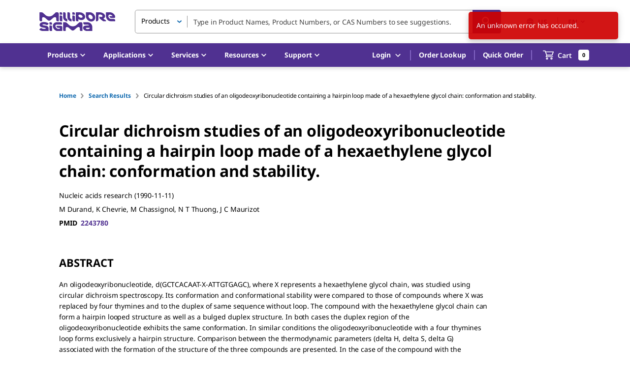

--- FILE ---
content_type: application/javascript; charset=UTF-8
request_url: https://b2b.sigmaaldrich.com/_next/static/chunks/pages/%5Bcountry%5D/%5Blanguage%5D-ed83d15c3b268827.js
body_size: 12391
content:
(self.webpackChunk_N_E=self.webpackChunk_N_E||[]).push([[1005,1418,1603,2371,2847,4752,5228,7609,8085,9037,9446,9990],{572:(e,a,t)=>{"use strict";t.d(a,{A:()=>s});var i=t(14232),r=t(67994),n=t(42524),l=t(95497),o=t(77660);let s=(e,a,t)=>{let s=(0,r.m)(),[d,c]=(0,i.useState)({}),m=null==e?void 0:e.some(e=>{var a;return null===(a=d[e.id])||void 0===a?void 0:a.loading}),p=null==e?void 0:e.some(e=>{var a;return null===(a=d[e.id])||void 0===a?void 0:a.error}),u=m?null:Object.keys(d).reduce((e,a)=>{var t,i;return e+((null===(i=d[a])||void 0===i?void 0:null===(t=i.materialPriceAvailability)||void 0===t?void 0:t.netPrice)||0)},0),g=Object.values(d).map(e=>{var a;return null==e?void 0:null===(a=e.materialPriceAvailability)||void 0===a?void 0:a.currency}).find(Boolean),h=e=>e.filter(e=>{let{type:a}=e;return a===o.iC.Prepack||a===o.iC.ThirdPartyProvider}).slice(0,t),v=(e,a)=>(null==e?void 0:e.type)===o.iC.ThirdPartyProvider?"buildingblocks":"marketplacecart"===a?"marketplace":void 0;return(0,i.useEffect)(()=>{(null==e?void 0:e.length)&&(async()=>{c(a=>(0,l.A)(h(e).map(e=>{var t,i,r;let{id:n}=e;return[n,{loading:!0,materialPriceAvailability:null===(t=a[n])||void 0===t?void 0:t.materialPriceAvailability,discontinuedPricingInfo:null===(i=a[n])||void 0===i?void 0:i.discontinuedPricingInfo,error:null===(r=a[n])||void 0===r?void 0:r.error}]}))),await Promise.all(h(e).map(async e=>{try{let{data:t}=await s.query({query:n.jJ,variables:{materialNumber:e.material.number,quantity:e.quantity,catalogType:v(e,a)}});c(a=>{var i,r;return{...a,[e.id]:{materialPriceAvailability:null==t?void 0:null===(i=t.getPricingForMaterial)||void 0===i?void 0:i.materialPricing,discontinuedPricingInfo:null==t?void 0:null===(r=t.getPricingForMaterial)||void 0===r?void 0:r.discontinuedPricingInfo,loading:!1}}})}catch(a){c(t=>({...t,[e.id]:{loading:!1,materialPriceAvailability:void 0,discontinuedPricingInfo:void 0,error:a}}))}}))})()},[e]),{data:d,loading:m,error:p,subTotal:u,currency:g}}},2991:(e,a,t)=>{"use strict";t.d(a,{A:()=>n});var i=t(31057),r=t(37876);let n=(0,i.A)((0,r.jsx)("path",{d:"M3 18h18v-2H3zm0-5h18v-2H3zm0-7v2h18V6z"}),"Menu")},3027:(e,a,t)=>{"use strict";t.d(a,{A:()=>d});var i=t(44501),r=t(8972),n=t(14232);t(53112);var l=t(49995),o=t(45271),s=n.forwardRef(function(e,a){var t=e.active,o=void 0!==t&&t,s=e.alternativeLabel,d=e.children,c=e.classes,m=e.className,p=e.completed,u=void 0!==p&&p,g=e.connector,h=e.disabled,v=void 0!==h&&h,A=e.expanded,x=void 0!==A&&A,f=e.index,b=e.last,y=e.orientation,j=(0,r.A)(e,["active","alternativeLabel","children","classes","className","completed","connector","disabled","expanded","index","last","orientation"]),N=g?n.cloneElement(g,{orientation:y,alternativeLabel:s,index:f,active:o,completed:u,disabled:v}):null,C=n.createElement("div",(0,i.A)({className:(0,l.A)(c.root,c[y],m,s&&c.alternativeLabel,u&&c.completed),ref:a},j),N&&s&&0!==f?N:null,n.Children.map(d,function(e){return n.isValidElement(e)?n.cloneElement(e,(0,i.A)({active:o,alternativeLabel:s,completed:u,disabled:v,expanded:x,last:b,icon:f+1,orientation:y},e.props)):null}));return N&&!s&&0!==f?n.createElement(n.Fragment,null,N,C):C});let d=(0,o.A)({root:{},horizontal:{paddingLeft:8,paddingRight:8},vertical:{},alternativeLabel:{flex:1,position:"relative"},completed:{}},{name:"MuiStep"})(s)},8429:(e,a,t)=>{"use strict";t.d(a,{A:()=>P,x:()=>L});var i=t(37876),r=t(14232),n=t(77742),l=t(8733),o=t(78206),s=t(99220),d=t(30566),c=t(71541),m=t(12197),p=t(5411),u=t(34415),g=t(54753),h=t(83198);let v=(0,s.makeStyles)()(e=>({skuError:{color:e.palette.error.main,fontSize:e.typography.pxToRem(12)},errorIcon:{display:"flex",alignItems:"center",fontSize:e.typography.pxToRem(18),paddingRight:e.spacing(.5)},availabilityItem:{display:"flex",alignItems:"center",paddingTop:e.spacing(1),paddingBottom:e.spacing(1),fontSize:e.typography.pxToRem(14),borderTop:"none",color:e.palette.error.main}})),A=e=>{let a,{validationError:t,errors:o,truncate:s=5,isB2BHomepage:d}=e,{classes:c}=v(),{formatMessage:m}=(0,n.A)(),[p,A]=(0,r.useState)(!1);return((0,r.useEffect)(()=>{A(!1)},[o]),(null==o?void 0:o.length)||t)?d?(0,i.jsxs)("div",{className:c.availabilityItem,children:[(0,i.jsx)("div",{className:c.errorIcon,children:(0,i.jsx)(h.A,{color:"error",className:c.errorIcon})}),(0,i.jsx)("p",{children:t||(0,i.jsx)(l.A,{...g.A.THIS_PRODUCT_NUMBER_DOES_NOT_EXIST})})]}):t?(0,i.jsx)("div",{className:c.skuError,children:t}):(null==o?void 0:o.length)?(a=1===o.length?(0,i.jsx)(l.A,{...g.A.INVALID_SKU,values:{sku:o[0]}}):o.length<=s?(0,i.jsx)(l.A,{...g.A.INVALID_SKUS,values:{skus:o.map(e=>e||m(g.A.EMPTY_SKU)).join(", ")}}):p?(0,i.jsxs)(i.Fragment,{children:[(0,i.jsx)(l.A,{...g.A.INVALID_SKUS_EXPANDED}),(0,i.jsx)("ul",{children:o.map(e=>(0,i.jsx)("li",{children:e},e))})]}):(0,i.jsxs)(i.Fragment,{children:[(0,i.jsx)(l.A,{...g.A.INVALID_SKUS_COLLAPSED,values:{skus:o.slice(0,s).join(", ")}}),(0,i.jsx)(u.A,{component:"button",onClick:()=>A(!0),children:(0,i.jsx)(l.A,{...g.A.INVALID_SKUS_VIEW_MORE,values:{remaining:o.length-s}})})]}),(0,i.jsx)("div",{className:c.skuError,children:a})):null:null};var x=t(94825),f=t(75878),b=t(86767),y=t(38582),j=t(11788),N=t(32768),C=t(21328),T=t(11148),E=t(63752),S=t(77274),_=t(67994),k=t(42524);let I=e=>async a=>{let{materialNumber:t,quantity:i}=a;try{let{data:a}=await e.query({query:k.jJ,variables:{materialNumber:t.toUpperCase(),quantity:i}});return a}catch(e){return null}},R=e=>{let{materialPricing:a,discontinuedPricingInfo:t}=e;return!a||t?null:{brand:{erpKey:a.brand,key:a.brand},id:a.materialId||"",image:{largeUrl:"",mediumUrl:"",smallUrl:""},number:a.materialNumber,product:a.product}},O=(0,s.makeStyles)()(e=>({fieldsWrapper:{display:"flex",flexWrap:"wrap",position:"relative",flexDirection:"column",[e.breakpoints.up("md")]:{flexDirection:"row",alignItems:"flex-start"}},materialInput:{flex:"1 1 auto"},materialInputLabel:{fontSize:e.typography.pxToRem(16),marginBottom:e.spacing(2)},mainQtyInput:{marginBottom:e.spacing(8),marginTop:e.spacing(4),[e.breakpoints.up("md")]:{margin:e.spacing(0,5),width:112}},addToStagingButton:{minWidth:136},quickAddHeading:{marginBottom:e.spacing(1)},dealerQuickAddTextDealer:{fontWeight:e.typography.fontWeightBold},errors:{flexBasis:"100%",marginTop:e.spacing(1),[e.breakpoints.up("md")]:{order:1},"&:empty":{display:"none"}},fieldset:{border:0,padding:"0.01em 0 0 0",margin:0,minWidth:0},legend:{padding:0,display:"table"},vr2:{marginBottom:e.spacing(2)}})),L=(0,s.makeStyles)()(e=>({mobileStickyButton:{backgroundColor:"white",position:"fixed",width:"calc(100% + ".concat(e.spacing(6),"px)"),bottom:0,left:-e.spacing(3),padding:e.spacing(4,8),boxShadow:"0 -3px 6px 0 rgba(0, 0, 0, 0.16)","& button":{width:"100%"}}})),M={materialNumber:"",quantity:1},P=e=>{let{addMaterial:a,disableActions:t=!1,buttonProps:s,onValidatingChange:u=N.A,savedCartType:h,isB2BHomepage:v,enableErpValidation:k,showExtendedLegend:P=!1}=e,{classes:w,cx:D}=O(),{classes:U}=L(),W=(0,n.A)(),{setSnackbar:B}=(0,y.W)(),[z,F]=(0,r.useState)([]),[H,q]=(0,r.useState)(M),{catalogType:V,filter:$}=(0,C.O)(),[K,{data:G,loading:Q,error:Z}]=(0,x.EW)({fetchPolicy:"network-only"}),{getSitePreference:Y,isDTAQZuCustomer:X,currentUser:J}=(0,j.iZ)(),ee=Y(j.VD.PreferredDealerInfo),ea=(0,E.Ch)(T.TK.MarketplaceCart),et=(0,E.Ch)(T.TK.Active),{required:ei}=(0,S.dz)(),er=(0,_.m)(),en=(0,d.A)(),el=(0,c.A)(en.breakpoints.down("md"));return(0,r.useEffect)(()=>{(async()=>{if(Q||(null==G?void 0:G.getMaterialDetail)===void 0)return;let e=await (async()=>{if(null==G?void 0:G.getMaterialDetail)return G.getMaterialDetail;if(k){let e=await I(er)(H);if(null==e?void 0:e.getPricingForMaterial)return R(e.getPricingForMaterial)}return null})();if(u(!1),e&&!Q){var t;if(e.isMarketplace&&!(null==J?void 0:null===(t=J.metadata)||void 0===t?void 0:t.isMarketplaceCartEnabled)){F([H.materialNumber]);return}if(h===T.TK.SavedCart&&e.isMarketplace){B(y.iZ.SavedCartAddWrongType,{productNumber:e.number,companyName:ea});return}if(h===T.TK.MarketplaceSavedCart&&!e.isMarketplace){B(y.iZ.SavedCartAddWrongType,{productNumber:e.number,companyName:et});return}(async()=>{await a({material:e,quantity:H.quantity,dealerId:null==ee?void 0:ee.dealerId,error:""}),F([]),q(M)})()}else null!==e||Q?!Q&&Z&&B(y.iZ.GenericError):F([H.materialNumber])})()},[null==G?void 0:G.getMaterialDetail,Q,Z]),(0,i.jsx)(o.l1,{enableReinitialize:!0,initialValues:H,onSubmit:e=>{let{materialNumber:a,quantity:i}=e,r=a.trim().toLowerCase();r&&!t&&(u(!0),q({materialNumber:r,quantity:i}),K({variables:{materialNumber:r,catalogType:V,filter:$}}))},children:e=>{let{values:a,errors:r,submitCount:n}=e;return(0,i.jsx)(o.lV,{children:(0,i.jsxs)("fieldset",{className:w.fieldset,children:[(0,i.jsxs)("legend",{className:D(w.legend,w.vr2),children:[el?null:(0,i.jsx)(m.A,{variant:"h3",component:"h3",className:w.quickAddHeading,children:(0,i.jsx)(l.A,{...g.A.QUICK_ADD_HEADING})}),(0,i.jsxs)(m.A,{variant:"body1",component:"span",children:[X&&(0,i.jsxs)(i.Fragment,{children:[(0,i.jsx)(l.A,{...g.A.CART_QUICK_ADD_PREFERRED_DEALER})," ",(0,i.jsx)("span",{className:w.dealerQuickAddTextDealer,children:null==ee?void 0:ee.orgName}),(0,i.jsx)("br",{}),(0,i.jsx)("br",{})]}),P?(0,i.jsx)(l.A,{id:"MANUAL_ENTRY_INSTRUCTIONS",defaultMessage:"Enter the product SKU (product number and pack size) and quantity for each item you would like to order."}):(0,i.jsx)(l.A,{id:"ENTER_SKU",defaultMessage:"Enter product SKU, complete with package size."})]})]}),(0,i.jsxs)("div",{className:w.fieldsWrapper,children:[(0,i.jsx)(o.D0,{name:"materialNumber",validate:ei,children:e=>{let{field:a,form:l}=e;return(0,i.jsx)(b.A,{error:z.length>0||!!(n&&r.materialNumber),value:a.value,onChange:e=>{F([]),l.setFieldValue(a.name,e)},placeholder:v?W.formatMessage(g.A.PRODUCT_NUMBER_PACK_SIZE):W.formatMessage(g.A.ENTER_SKU_PLACEHOLDER),inputProps:{"data-testid":"material-number-input",id:"material-number-input"},disabled:t,filled:!0,rootClass:w.materialInput,id:"single-product-entry-material-number"})}}),(0,i.jsx)("div",{className:w.errors,children:(0,i.jsx)(A,{validationError:n?r.materialNumber:void 0,errors:z,isB2BHomepage:v})}),(0,i.jsx)(o.D0,{name:"quantity",rootClass:w.mainQtyInput,component:f.A,min:1,max:9999,disabled:t,inputProps:{"data-testid":"quantity-input",id:"quantity-input"},filled:!0}),(0,i.jsx)("div",{className:el?U.mobileStickyButton:"",children:(0,i.jsx)(p.A,{type:"submit",className:w.addToStagingButton,disabled:!a.materialNumber,"data-testid":"single-product-entry-add",id:"single-product-entry-add",color:"primary",variant:"contained",...s,children:v?(0,i.jsx)(l.A,{id:"ADD_TO_CART",defaultMessage:"Add to Cart"}):(0,i.jsx)(i.Fragment,{children:s&&(null==s?void 0:s.children)?null==s?void 0:s.children:(0,i.jsx)(l.A,{...g.A.ADD_TO_STAGING})})})})]})]})})}})}},27785:(e,a,t)=>{(window.__NEXT_P=window.__NEXT_P||[]).push(["/[country]/[language]",function(){return t(51632)}])},32430:(e,a,t)=>{"use strict";t.d(a,{R:()=>r});var i=t(1737);function r(e){return+(0,i.a)(e)<Date.now()}},37701:(e,a,t)=>{"use strict";t.d(a,{A:()=>m});var i=t(44501),r=t(8972),n=t(14232),l=t(49995),o=t(45271),s=t(12197),d=t(51218),c=n.forwardRef(function(e,a){var t=e.active,o=void 0!==t&&t,c=e.alternativeLabel,m=void 0!==c&&c,p=e.children,u=e.classes,g=e.className,h=e.completed,v=void 0!==h&&h,A=e.disabled,x=e.error,f=void 0!==x&&x,b=(e.expanded,e.icon),y=(e.last,e.optional),j=e.orientation,N=e.StepIconComponent,C=e.StepIconProps,T=(0,r.A)(e,["active","alternativeLabel","children","classes","className","completed","disabled","error","expanded","icon","last","optional","orientation","StepIconComponent","StepIconProps"]),E=N;return b&&!E&&(E=d.A),n.createElement("span",(0,i.A)({className:(0,l.A)(u.root,u[void 0===j?"horizontal":j],g,void 0!==A&&A&&u.disabled,m&&u.alternativeLabel,f&&u.error),ref:a},T),b||E?n.createElement("span",{className:(0,l.A)(u.iconContainer,m&&u.alternativeLabel)},n.createElement(E,(0,i.A)({completed:v,active:o,error:f,icon:b},C))):null,n.createElement("span",{className:u.labelContainer},p?n.createElement(s.A,{variant:"body2",component:"span",display:"block",className:(0,l.A)(u.label,m&&u.alternativeLabel,v&&u.completed,o&&u.active,f&&u.error)},p):null,y))});c.muiName="StepLabel";let m=(0,o.A)(function(e){return{root:{display:"flex",alignItems:"center","&$alternativeLabel":{flexDirection:"column"},"&$disabled":{cursor:"default"}},horizontal:{},vertical:{},label:{color:e.palette.text.secondary,"&$active":{color:e.palette.text.primary,fontWeight:500},"&$completed":{color:e.palette.text.primary,fontWeight:500},"&$alternativeLabel":{textAlign:"center",marginTop:16},"&$error":{color:e.palette.error.main}},active:{},completed:{},error:{},disabled:{},iconContainer:{flexShrink:0,display:"flex",paddingRight:8,"&$alternativeLabel":{paddingRight:0}},alternativeLabel:{},labelContainer:{width:"100%"}}},{name:"MuiStepLabel"})(c)},39669:(e,a,t)=>{"use strict";t.d(a,{A:()=>c});var i=t(44501),r=t(8972),n=t(14232),l=t(49995),o=t(45271),s=t(41646),d=n.forwardRef(function(e,a){var t=e.anchorOrigin,o=void 0===t?{vertical:"top",horizontal:"right"}:t,d=e.badgeContent,c=e.children,m=e.classes,p=e.className,u=e.color,g=void 0===u?"default":u,h=e.component,v=e.invisible,A=e.max,x=void 0===A?99:A,f=e.overlap,b=e.showZero,y=e.variant,j=void 0===y?"standard":y,N=(0,r.A)(e,["anchorOrigin","badgeContent","children","classes","className","color","component","invisible","max","overlap","showZero","variant"]),C=v;null!=v||(0!==d||void 0!==b&&b)&&(null!=d||"dot"===j)||(C=!0);var T="";return"dot"!==j&&(T=d>x?"".concat(x,"+"):d),n.createElement(void 0===h?"span":h,(0,i.A)({className:(0,l.A)(m.root,p),ref:a},N),c,n.createElement("span",{className:(0,l.A)(m.badge,m["".concat(o.horizontal).concat((0,s.A)(o.vertical),"}")],m["anchorOrigin".concat((0,s.A)(o.vertical)).concat((0,s.A)(o.horizontal)).concat((0,s.A)(void 0===f?"rectangle":f))],"default"!==g&&m["color".concat((0,s.A)(g))],C&&m.invisible,"dot"===j&&m.dot)},T))});let c=(0,o.A)(function(e){return{root:{position:"relative",display:"inline-flex",verticalAlign:"middle",flexShrink:0},badge:{display:"flex",flexDirection:"row",flexWrap:"wrap",justifyContent:"center",alignContent:"center",alignItems:"center",position:"absolute",boxSizing:"border-box",fontFamily:e.typography.fontFamily,fontWeight:e.typography.fontWeightMedium,fontSize:e.typography.pxToRem(12),minWidth:20,lineHeight:1,padding:"0 6px",height:20,borderRadius:10,zIndex:1,transition:e.transitions.create("transform",{easing:e.transitions.easing.easeInOut,duration:e.transitions.duration.enteringScreen})},colorPrimary:{backgroundColor:e.palette.primary.main,color:e.palette.primary.contrastText},colorSecondary:{backgroundColor:e.palette.secondary.main,color:e.palette.secondary.contrastText},colorError:{backgroundColor:e.palette.error.main,color:e.palette.error.contrastText},dot:{borderRadius:4,height:8,minWidth:8,padding:0},anchorOriginTopRightRectangle:{top:0,right:0,transform:"scale(1) translate(50%, -50%)",transformOrigin:"100% 0%","&$invisible":{transform:"scale(0) translate(50%, -50%)"}},anchorOriginTopRightRectangular:{top:0,right:0,transform:"scale(1) translate(50%, -50%)",transformOrigin:"100% 0%","&$invisible":{transform:"scale(0) translate(50%, -50%)"}},anchorOriginBottomRightRectangle:{bottom:0,right:0,transform:"scale(1) translate(50%, 50%)",transformOrigin:"100% 100%","&$invisible":{transform:"scale(0) translate(50%, 50%)"}},anchorOriginBottomRightRectangular:{bottom:0,right:0,transform:"scale(1) translate(50%, 50%)",transformOrigin:"100% 100%","&$invisible":{transform:"scale(0) translate(50%, 50%)"}},anchorOriginTopLeftRectangle:{top:0,left:0,transform:"scale(1) translate(-50%, -50%)",transformOrigin:"0% 0%","&$invisible":{transform:"scale(0) translate(-50%, -50%)"}},anchorOriginTopLeftRectangular:{top:0,left:0,transform:"scale(1) translate(-50%, -50%)",transformOrigin:"0% 0%","&$invisible":{transform:"scale(0) translate(-50%, -50%)"}},anchorOriginBottomLeftRectangle:{bottom:0,left:0,transform:"scale(1) translate(-50%, 50%)",transformOrigin:"0% 100%","&$invisible":{transform:"scale(0) translate(-50%, 50%)"}},anchorOriginBottomLeftRectangular:{bottom:0,left:0,transform:"scale(1) translate(-50%, 50%)",transformOrigin:"0% 100%","&$invisible":{transform:"scale(0) translate(-50%, 50%)"}},anchorOriginTopRightCircle:{top:"14%",right:"14%",transform:"scale(1) translate(50%, -50%)",transformOrigin:"100% 0%","&$invisible":{transform:"scale(0) translate(50%, -50%)"}},anchorOriginTopRightCircular:{top:"14%",right:"14%",transform:"scale(1) translate(50%, -50%)",transformOrigin:"100% 0%","&$invisible":{transform:"scale(0) translate(50%, -50%)"}},anchorOriginBottomRightCircle:{bottom:"14%",right:"14%",transform:"scale(1) translate(50%, 50%)",transformOrigin:"100% 100%","&$invisible":{transform:"scale(0) translate(50%, 50%)"}},anchorOriginBottomRightCircular:{bottom:"14%",right:"14%",transform:"scale(1) translate(50%, 50%)",transformOrigin:"100% 100%","&$invisible":{transform:"scale(0) translate(50%, 50%)"}},anchorOriginTopLeftCircle:{top:"14%",left:"14%",transform:"scale(1) translate(-50%, -50%)",transformOrigin:"0% 0%","&$invisible":{transform:"scale(0) translate(-50%, -50%)"}},anchorOriginTopLeftCircular:{top:"14%",left:"14%",transform:"scale(1) translate(-50%, -50%)",transformOrigin:"0% 0%","&$invisible":{transform:"scale(0) translate(-50%, -50%)"}},anchorOriginBottomLeftCircle:{bottom:"14%",left:"14%",transform:"scale(1) translate(-50%, 50%)",transformOrigin:"0% 100%","&$invisible":{transform:"scale(0) translate(-50%, 50%)"}},anchorOriginBottomLeftCircular:{bottom:"14%",left:"14%",transform:"scale(1) translate(-50%, 50%)",transformOrigin:"0% 100%","&$invisible":{transform:"scale(0) translate(-50%, 50%)"}},invisible:{transition:e.transitions.create("transform",{easing:e.transitions.easing.easeInOut,duration:e.transitions.duration.leavingScreen})}}},{name:"MuiBadge"})(d)},51218:(e,a,t)=>{"use strict";t.d(a,{A:()=>p});var i=t(14232),r=t(49995),n=t(34231);let l=(0,n.A)(i.createElement("path",{d:"M12 0a12 12 0 1 0 0 24 12 12 0 0 0 0-24zm-2 17l-5-5 1.4-1.4 3.6 3.6 7.6-7.6L19 8l-9 9z"}),"CheckCircle"),o=(0,n.A)(i.createElement("path",{d:"M1 21h22L12 2 1 21zm12-3h-2v-2h2v2zm0-4h-2v-4h2v4z"}),"Warning");var s=t(45271),d=t(49245),c=i.createElement("circle",{cx:"12",cy:"12",r:"12"}),m=i.forwardRef(function(e,a){var t=e.completed,n=void 0!==t&&t,s=e.icon,m=e.active,p=e.error,u=void 0!==p&&p,g=e.classes;if("number"==typeof s||"string"==typeof s){var h=(0,r.A)(g.root,void 0!==m&&m&&g.active,u&&g.error,n&&g.completed);return u?i.createElement(o,{className:h,ref:a}):n?i.createElement(l,{className:h,ref:a}):i.createElement(d.A,{className:h,ref:a},c,i.createElement("text",{className:g.text,x:"12",y:"16",textAnchor:"middle"},s))}return s});let p=(0,s.A)(function(e){return{root:{display:"block",color:e.palette.text.disabled,"&$completed":{color:e.palette.primary.main},"&$active":{color:e.palette.primary.main},"&$error":{color:e.palette.error.main}},text:{fill:e.palette.primary.contrastText,fontSize:e.typography.caption.fontSize,fontFamily:e.typography.fontFamily},active:{},completed:{},error:{}}},{name:"MuiStepIcon"})(m)},51632:(e,a,t)=>{"use strict";t.r(a),t.d(a,{default:()=>em});var i=t(37876),r=t(14232),n=t(95560),l=t(68145),o=t(11788),s=t(43564),d=t(39324),c=t.n(d),m=t(89099),p=t(66705),u=t(77742),g=t(8733),h=t(92189),v=t(12197),A=t(39069),x=t(99220),f=t(17685),b=t(74639),y=t(76187),j=t(36503),N=t(90079),C=t(64204),T=t(98411),E=t(4009),S=t(6442),_=t(46749),k=t(99486),I=t(52413),R=t(11148),O=t(36382),L=t(1539),M=t(78272),P=t(57477),w=t(3848),D=t(38582),U=t(54753),W=t(86680),B=t(88700),z=t(776),F=t(52710),H=t(54366);let q=(0,x.makeStyles)()(e=>({linkText:{fontSize:e.typography.pxToRem(14),fontWeight:e.typography.fontWeightBold},textAlignCenter:{textAlign:"center"},textAlignEnd:{textAlign:"end"},row:{"&> td":{borderBottom:"1px solid ".concat(e.palette.divider),padding:e.spacing(4)}},rowDeleting:{opacity:.5},cellWidthFitContent:{width:"1%",whiteSpace:"nowrap"},cellWidthQuarter:{width:"25%"},cellWidthThird:{width:"33.33%"},truncate:{display:"table",tableLayout:"fixed",width:"100%","&> *":{overflow:"hidden",whiteSpace:"nowrap",textOverflow:"ellipsis",fontWeight:"bold",display:"block"}},price:{fontSize:e.typography.pxToRem(14)},listPrice:{fontSize:e.typography.pxToRem(12),lineHeight:1,textDecoration:"line-through",color:e.palette.grey[700]},progressSpinner:{marginTop:e.spacing(4),marginBottom:e.spacing(4),paddingTop:e.spacing(4),paddingBottom:e.spacing(4)},button:{borderRadius:"50%"},contactForAvailability:{display:"flex",alignItems:"center",fontSize:e.typography.pxToRem(14)},availabilityUnknownIcon:{marginRight:e.spacing(2),width:e.spacing(5),height:e.spacing(5)}})),V=e=>{var a,t,r;let{priceData:n,itemId:l,cart:s,quickCartItem:d,loading:c,error:m}=e,{authorized:p}=(0,k.I)(k.N.canAddToCart),h=(0,R.rd)(),A=null!==(t=null==h?void 0:null===(a=h.query)||void 0===a?void 0:a.catalog)&&void 0!==t?t:"",{classes:x,cx:f}=q(),{isBlueErpIntegrationEnabled:b,isB2BUser:y,userErpType:V}=(0,o.iZ)(),[$,{loading:K}]=(0,O.uJ)(),{cartType:G}=(0,L.LU)(),{setSnackbar:Q,setGlobalSnackbarState:Z}=(0,D.W)(),{formatMessage:Y}=(0,u.A)();if(!d)return null;if(c&&!n&&!m)return(0,i.jsx)("tr",{children:(0,i.jsx)("td",{colSpan:6,children:(0,i.jsx)(j.A,{container:!0,justifyContent:"center",alignItems:"center",className:x.progressSpinner,children:(0,i.jsx)(N.A,{size:20})})})});let X=d.material.number,J=d.material.name,ee=d.material.brand.key,ea=d.material.product,et=d.quantity,ei=null==n?void 0:n.availabilities,er=null!==(r=null==ei?void 0:ei.find(e=>{let{messageType:a}=e;return"primary"===a}))&&void 0!==r?r:null==ei?void 0:ei[0],en=async()=>{let e;try{e=await $({variables:{cartItemId:l,action:(0,M.KW)(G),cartId:s.id}}),Z({open:!0,message:(0,i.jsx)(g.A,{...U.A.REMOVED_FROM_CART}),variant:D.m$.Success})}catch(e){Q(D.iZ.GenericError)}if(e){let e={...d,currency:null==n?void 0:n.currency,pricing:{price:null==n?void 0:n.price}},a=(null==n?void 0:n.marketplaceOfferId)?B.vl.Marketplace:void 0;(0,z.hi)([e],{isBlueErpIntegrationEnabled:b,isB2BUser:y,userErpType:V}),(0,W.bl)([e],B.k9.B2BLandingPageQuickOrder,a,null==n?void 0:n.currency)}};return(0,i.jsxs)("tr",{className:f(x.row,{[x.rowDeleting]:K}),children:[(0,i.jsx)("td",{className:x.cellWidthFitContent,children:ea?(0,i.jsx)(I.N,{...R.aR.index(ee,ea,{catalog:A}),passHref:!0,children:(0,i.jsx)("a",{"data-testid":"b2b-landing-page-quick-order-manual-entry-pdp-link",className:x.linkText,children:X})}):(0,i.jsx)("span",{className:x.linkText,children:X})}),(0,i.jsx)("td",{className:x.cellWidthQuarter,children:(0,i.jsx)("span",{className:x.truncate,children:(0,i.jsx)(P.A,{value:J})})}),(0,i.jsx)("td",{className:f(x.cellWidthFitContent,x.textAlignCenter),children:et}),(0,i.jsx)("td",{className:x.cellWidthThird,children:(0,i.jsx)(F.M,{source:"b2b landing page quick order",brand:ee,item:X,pricing:n,children:n&&er?(0,i.jsx)(T.A,{canAddToCart:p,material:n,initialShipEstimate:(0,i.jsx)(E.f,{availability:er,leadTime:null==n?void 0:n.leadTime})}):(0,i.jsxs)(v.A,{className:x.contactForAvailability,children:[(0,i.jsx)(S.A,{className:x.availabilityUnknownIcon,htmlColor:H.w4.palette.warning.main}),(0,i.jsx)(g.A,{id:"CONTACT_FOR_AVAILABILITY",defaultMessage:"Please contact Customer Service for Availability"})]})})}),(0,i.jsx)("td",{className:f(x.cellWidthFitContent,x.textAlignEnd),children:n?(0,i.jsx)(w.A,{material:n,priceClass:x.price,listPriceClass:x.listPrice}):""}),(0,i.jsx)("td",{className:f(x.cellWidthFitContent,x.textAlignEnd),children:(0,i.jsx)(C.A,{className:x.button,title:Y(U.A.REMOVE_ITEM_FROM_CART),"aria-label":Y(U.A.REMOVE_ITEM_FROM_CART),"data-testid":"remove-from-cart-button",onClick:en,children:(0,i.jsx)(_.A,{})})})]})};var $=t(8429),K=t(42689),G=t(27770),Q=t(77660),Z=t(572),Y=t(64272);let X=(0,x.makeStyles)()(e=>({addedToCartContainer:{marginTop:e.spacing(10)},addedToCartItems:{borderCollapse:"collapse",marginTop:e.spacing(3),tableLayout:"fixed",minWidth:"100%"},cartLink:{marginLeft:e.spacing(8),fontSize:e.typography.pxToRem(16)},visuallyHidden:{"&:not(:focus):not(:active)":{clip:"rect(0 0 0 0)",clipPath:"inset(50%)",height:1,overflow:"hidden",position:"absolute",whiteSpace:"nowrap",width:1}}})),J=()=>{var e,a;let{classes:t}=X(),[n,l]=(0,r.useState)(null),[s,d]=(0,r.useState)([]),[c,{loading:m}]=(0,O.AP)(),{currentUser:p}=(0,o.iZ)(),h=!!(null==p?void 0:null===(e=p.metadata)||void 0===e?void 0:e.isBlueErpIntegrationEnabled),{cartType:A}=(0,L.LU)(),{data:x}=(0,O.t_)({variables:{id:(0,M.KW)(A)}}),{formatMessage:f}=(0,u.A)();(0,r.useEffect)(()=>{if(x&&x.getCart.items&&!n&&l(x.getCart.items.map(e=>e.id)),n){let e=null==x?void 0:x.getCart.items.filter(e=>!(null==n?void 0:n.includes(e.id)));void 0!==e&&d(e)}},[x]);let{data:b}=(0,Z.A)(s,A),[y,N]=(0,r.useState)(!1);return(0,i.jsxs)(i.Fragment,{children:[(0,i.jsx)($.A,{enableErpValidation:!0,onValidatingChange:N,isB2BHomepage:!0,showExtendedLegend:!0,buttonProps:{color:"secondary",disabled:m||y},addMaterial:async e=>{var a;let t,i={materialNumber:e.material.number,marketplaceOfferId:e.material.marketplaceOfferId,quantity:e.quantity,dealerId:e.dealerId};try{(0,W.p8)([i],[e],B.k9.B2BLandingPageQuickOrder,Y.cc),e.material.isMarketplace||(t=await c({variables:{input:{items:[i]}},refetchQueries:[h?{query:G.e}:{query:K.l,variables:{id:Q.yb.Mini}}],awaitRefetchQueries:!0})),e.material.isMarketplace&&(t=await c({variables:{input:{items:[i],marketplace:!0}},refetchQueries:[h?{query:G.e}:{query:K.l,variables:{id:Q.yb.Marketplace}}],awaitRefetchQueries:!0}))}catch(e){return}(null==t?void 0:null===(a=t.data)||void 0===a?void 0:a.addItemsToCart)&&(0,W.Zo)()}}),s.length>0&&(0,i.jsxs)(j.A,{item:!0,container:!0,xs:12,alignItems:"baseline",className:t.addedToCartContainer,children:[(0,i.jsx)(j.A,{item:!0,children:(0,i.jsx)(v.A,{id:"added_to_cart",variant:"h2",children:(0,i.jsx)(g.A,{...U.A.ADDED_TO_CART})})}),(0,i.jsx)(j.A,{item:!0,children:(0,i.jsx)(I.N,{href:R.m[R.GT.Cart](A),children:(0,i.jsx)("a",{className:t.cartLink,children:f({id:"VIEW_CART",defaultMessage:"View Cart"})})})})]}),b&&x&&0!==s.length&&(0,i.jsxs)("table",{className:t.addedToCartItems,children:[(0,i.jsxs)("caption",{className:t.visuallyHidden,children:[f(U.A.PRODUCTS),"\xa0",f(U.A.ADDED_TO_CART)]}),(0,i.jsx)("thead",{className:t.visuallyHidden,children:(0,i.jsxs)("tr",{children:[(0,i.jsx)("th",{scope:"col",children:f(U.A.SKU)}),(0,i.jsx)("th",{scope:"col",children:f(U.A.PRODUCT_NAME)}),(0,i.jsx)("th",{scope:"col",children:f(U.A.QUANTITY)}),(0,i.jsx)("th",{scope:"col",children:f(U.A.AVAILABILITY)}),(0,i.jsx)("th",{scope:"col",children:f(U.A.PRICE)}),(0,i.jsx)("th",{scope:"col",children:f(U.A.REMOVE_ITEM_FROM_CART)})]})}),(0,i.jsx)("tbody",{children:x&&b&&(null===(a=Object.entries(b))||void 0===a?void 0:a.map(e=>{let[a,t]=e;return(0,i.jsx)(V,{itemId:a,quickCartItem:x.getCart.items.find(e=>{var t;return e.id===a}),priceData:null==t?void 0:t.materialPriceAvailability,loading:null==t?void 0:t.loading,error:null==t?void 0:t.error,cart:x.getCart},a)}))})]})]})};var ee=t(30915),ea=t(7645);let et=(0,x.makeStyles)()(e=>({heading:{marginBottom:e.spacing(6)},link:{display:"block"},imageContainer:{display:"block",aspectRatio:"290 / 176",backgroundSize:"cover",backgroundPosition:"center",marginBottom:e.spacing(3)},linkHeading:{display:"block"}})),ei=()=>{let{classes:e}=et(),{userSession:{language:a,country:t}}=(0,f.j)(),{formatMessage:r}=(0,u.A)(),n=[{route:R.aR.index("sigma","oligo"),heading:{id:"CUSTOM_DNA_OLIGOS",defaultMessage:"Custom DNA Oligos"},description:{id:"DESIGN_AND_ORDER_CUSTOM_OLIGOS",defaultMessage:"Design and Order Custom Oligos."},imageUrl:"/static/scientist-with-pipette.jpg"},{route:R.mK.index({path:"/products/molecular-biology-and-functional-genomics/oligos-and-qpcr-probes",language:a,country:t}),heading:U.A.OLIGOS_QPCR_PROBES_PEPTIDES,description:{id:"CUSTOM_PRODUCTS_AND_SERVICES",defaultMessage:"Custom Products and Services, including DNA oligos, RNA, siRNA, and Custom Peptides."},imageUrl:"/deepweb/assets/sigmaaldrich/marketing/global/images/home/tiles/oligos/oligos_w300.png"},{route:R.mK.index({path:"/life-science/ssbi/greener-products-solutions",language:a,country:t}),heading:{id:"GREENER_ALTERNATIVES",defaultMessage:"Greener Alternatives"},description:{id:"GREENER_ALTERNATIVES_DESCRIPTION",defaultMessage:"Greener alternative products, services, and the latest information to help you reduce your environmental footprint."},imageUrl:"/static/green-globe.jpg"}];return(0,i.jsxs)("section",{children:[(0,i.jsx)(v.A,{variant:"h2",children:(0,i.jsx)(g.A,{id:"EXPLORE_OUR_OTHER_PRODUCTS",defaultMessage:"Explore Our Other Products"})}),(0,i.jsx)(ea.A,{mt:6}),(0,i.jsx)(j.A,{container:!0,spacing:10,children:n.map((a,t)=>(0,i.jsx)(j.A,{item:!0,xs:12,sm:4,lg:3,children:(0,i.jsx)(I.N,{...a.route,children:(0,i.jsxs)("a",{"data-testid":"b2b-landing-page-footer-promo",className:e.link,children:[(0,i.jsx)("span",{className:e.imageContainer,style:{backgroundImage:"url(".concat(a.imageUrl,")")}}),(0,i.jsx)("span",{className:e.linkHeading,children:r(a.heading)}),(0,i.jsx)(v.A,{variant:"body2",component:"span",children:r(a.description)})]})})},t))})]})};var er=t(63752),en=t(71007),el=t(26886);let eo=(0,x.makeStyles)()(e=>({container:{padding:e.spacing(6,0,10),[e.breakpoints.up("md")]:{padding:e.spacing(8,4,10)}},title:{marginBottom:e.spacing(6),[e.breakpoints.up("md")]:{marginBottom:e.spacing(8)}},logo:{marginBottom:e.spacing(8),[e.breakpoints.up("md")]:{marginBottom:e.spacing(12)}},sidePanel:{padding:e.spacing(6),boxShadow:"0 2px 4px rgba(0, 0, 0, 0.25)",backgroundColor:e.palette.background.grey,"& > p, h3":{marginBottom:e.spacing(4)},"& > p:last-child":{marginBottom:0}},promoContainer:{marginTop:e.spacing(6)}})),es=()=>{let{classes:e}=eo(),{currentUser:a}=(0,o.iZ)(),{userSession:t}=(0,f.j)(),{formatMessage:r}=(0,u.A)(),n=(0,er.mE)();if((null==a?void 0:a.__typename)!=="LoggedInUser")return null;let l=(null==a?void 0:a.__typename)==="LoggedInUser"&&a.b2bChannelInformation&&a.b2bChannelInformation.logoDirectory,s=["GB","IE","US"].includes(t.country),d=er.b3[n];return(0,i.jsx)(el.A,{children:(0,i.jsxs)(h.A,{maxWidth:"lg",className:e.container,children:[(0,i.jsx)(h.A,{maxWidth:"lg",children:(0,i.jsx)(v.A,{variant:"h1",className:e.title,children:a.organizationName})}),l&&(0,i.jsx)(h.A,{maxWidth:"lg",className:e.logo,children:(0,i.jsx)(b.A,{})}),(0,i.jsxs)(h.A,{maxWidth:"lg",children:[(0,i.jsx)(y.Ay,{heading:(0,i.jsx)(v.A,{variant:"h1",component:"h2",children:(0,i.jsx)(g.A,{id:"QUICK_ORDER",defaultMessage:"Quick Order"})}),sidebar:s?(0,i.jsxs)("div",{className:e.sidePanel,children:[(0,i.jsx)(v.A,{variant:"h3",children:(0,i.jsx)(g.A,{id:"NEED_A_HAND",defaultMessage:"Need a Hand?"})}),(0,i.jsx)(v.A,{variant:"body2",children:(0,i.jsx)(g.A,{id:"HAVING_ISSUES_PRODUCTS",defaultMessage:"Having issues with finding or ordering one of our products?"})}),(0,i.jsx)(v.A,{variant:"body2",children:(0,i.jsx)(g.A,{id:"CONTACT_OPERATIONS_FOR_ASSISTANCE",defaultMessage:"Contact our operations team for assistance."})}),(0,i.jsx)(v.A,{variant:"body2",children:(0,i.jsx)(g.A,{id:"EMAIL_MAILTO",defaultMessage:"Email: {mailTo}",values:{mailTo:(0,i.jsx)("a",{href:"mailto:".concat(d,"?").concat((0,ee.stringify)({subject:r({id:"B2B_PUNCHOUT_SUPPORT",defaultMessage:"B2B Punchout Support"})})),children:d})}})})]}):(0,i.jsx)("div",{}),renderManualEntry:()=>(0,i.jsx)(J,{}),onTabClick:()=>{(0,en.sendQuickOrderTracking)()}}),(0,i.jsx)(A.A,{})]}),(0,i.jsx)(h.A,{className:e.promoContainer,children:(0,i.jsx)(ei,{})})]})})},ed=e=>{let{publicRuntimeConfig:{canonicalUrlPrefix:a}}=c()(),t=(0,m.useRouter)(),{isB2BUser:r}=(0,o.iZ)(),{asPath:n}=t,d={"@context":"https://schema.org","@type":"WebSite",url:"".concat(a).concat(n),potentialAction:{"@type":"SearchAction",target:{"@type":"EntryPoint",urlTemplate:"".concat(a).concat(n,"/search/{search_term_string}?focus=products&page=1&perPage=30&sort=relevance&term={search_term_string}&type=product")},"query-input":"required name=search_term_string"}};return(0,i.jsxs)(i.Fragment,{children:[(0,i.jsx)(s.L,{schema:d}),r?(0,i.jsx)(es,{}):(0,i.jsxs)(i.Fragment,{children:[(0,i.jsx)(l.default,{...e,isAemFullPage:!1,isHomepage:!0}),(0,i.jsx)(p.A,{})]})]})},ec=e=>(0,i.jsx)(ed,{...e});ec.getInitialProps=n.A;let em=ec},58578:(e,a,t)=>{"use strict";t.d(a,{A:()=>n});var i=t(31057),r=t(37876);let n=(0,i.A)((0,r.jsx)("path",{d:"M11.99 2C6.47 2 2 6.48 2 12s4.47 10 9.99 10C17.52 22 22 17.52 22 12S17.52 2 11.99 2m6.93 6h-2.95c-.32-1.25-.78-2.45-1.38-3.56 1.84.63 3.37 1.91 4.33 3.56M12 4.04c.83 1.2 1.48 2.53 1.91 3.96h-3.82c.43-1.43 1.08-2.76 1.91-3.96M4.26 14C4.1 13.36 4 12.69 4 12s.1-1.36.26-2h3.38c-.08.66-.14 1.32-.14 2 0 .68.06 1.34.14 2zm.82 2h2.95c.32 1.25.78 2.45 1.38 3.56-1.84-.63-3.37-1.9-4.33-3.56m2.95-8H5.08c.96-1.66 2.49-2.93 4.33-3.56C8.81 5.55 8.35 6.75 8.03 8M12 19.96c-.83-1.2-1.48-2.53-1.91-3.96h3.82c-.43 1.43-1.08 2.76-1.91 3.96M14.34 14H9.66c-.09-.66-.16-1.32-.16-2 0-.68.07-1.35.16-2h4.68c.09.65.16 1.32.16 2 0 .68-.07 1.34-.16 2m.25 5.56c.6-1.11 1.06-2.31 1.38-3.56h2.95c-.96 1.65-2.49 2.93-4.33 3.56M16.36 14c.08-.66.14-1.32.14-2 0-.68-.06-1.34-.14-2h3.38c.16.64.26 1.31.26 2s-.1 1.36-.26 2z"}),"Language")},66705:(e,a,t)=>{"use strict";t.d(a,{A:()=>i.A});var i=t(87865)},74639:(e,a,t)=>{"use strict";t.d(a,{A:()=>d});var i=t(37876);t(14232);var r=t(99220),n=t(11788),l=t(17685);let o=(0,r.makeStyles)()(()=>({root:{fontSize:0},link:{display:"block"},image:{maxWidth:"100%"}}));var s=function(e){return e.MK="oc-partners-mk.gif",e.MS="oc-partners-ms.gif",e}(s||{});let d=()=>{var e;let a,{classes:t}=o(),{currentUser:r}=(0,n.iZ)(),{userSession:s}=(0,l.j)(),d=(null==r?void 0:r.__typename)==="LoggedInUser"&&r.b2bChannelInformation&&(null===(e=r.b2bChannelInformation.logoDirectory)||void 0===e?void 0:e.toLowerCase().replace(/[&/\\#, +@#&_!;[^/\]()$~%.'":*?<>{}]/g,"-"));switch(s.country){case"US":case"CA":a="oc-partners-ms.gif";break;default:a="oc-partners-mk.gif"}let c="mitus"===d?"/products/chemistry-and-biochemicals/greener-alternative-products":void 0,m=(0,i.jsx)("img",{src:"/deepweb/assets/sigmaaldrich/marketing/b2b/logos/".concat(d,"/").concat(a),alt:"",className:t.image});return(0,i.jsx)("div",{className:t.root,children:c?(0,i.jsx)("a",{className:t.link,href:c,children:m}):m})}},75085:(e,a,t)=>{"use strict";t.d(a,{A:()=>p});var i=t(44501),r=t(8972),n=t(14232),l=t(49995),o=t(45271),s=t(96241),d=t(75557),c=n.createElement(d.A,null),m=n.forwardRef(function(e,a){var t=e.activeStep,o=void 0===t?0:t,d=e.alternativeLabel,m=void 0!==d&&d,p=e.children,u=e.classes,g=e.className,h=e.connector,v=void 0===h?c:h,A=e.nonLinear,x=void 0!==A&&A,f=e.orientation,b=void 0===f?"horizontal":f,y=(0,r.A)(e,["activeStep","alternativeLabel","children","classes","className","connector","nonLinear","orientation"]),j=n.isValidElement(v)?n.cloneElement(v,{orientation:b}):null,N=n.Children.toArray(p),C=N.map(function(e,a){var t={index:a,active:!1,completed:!1,disabled:!1};return o===a?t.active=!0:!x&&o>a?t.completed=!0:!x&&o<a&&(t.disabled=!0),n.cloneElement(e,(0,i.A)({alternativeLabel:m,connector:j,last:a+1===N.length,orientation:b},t,e.props))});return n.createElement(s.A,(0,i.A)({square:!0,elevation:0,className:(0,l.A)(u.root,u[b],g,m&&u.alternativeLabel),ref:a},y),C)});let p=(0,o.A)({root:{display:"flex",padding:24},horizontal:{flexDirection:"row",alignItems:"center"},vertical:{flexDirection:"column"},alternativeLabel:{alignItems:"flex-start"}},{name:"MuiStepper"})(m)},75557:(e,a,t)=>{"use strict";t.d(a,{A:()=>d});var i=t(44501),r=t(8972),n=t(14232),l=t(49995),o=t(45271),s=n.forwardRef(function(e,a){var t=e.active,o=e.alternativeLabel,s=e.classes,d=e.className,c=e.completed,m=e.disabled,p=(e.index,e.orientation),u=void 0===p?"horizontal":p,g=(0,r.A)(e,["active","alternativeLabel","classes","className","completed","disabled","index","orientation"]);return n.createElement("div",(0,i.A)({className:(0,l.A)(s.root,s[u],d,void 0!==o&&o&&s.alternativeLabel,t&&s.active,c&&s.completed,m&&s.disabled),ref:a},g),n.createElement("span",{className:(0,l.A)(s.line,{horizontal:s.lineHorizontal,vertical:s.lineVertical}[u])}))});let d=(0,o.A)(function(e){return{root:{flex:"1 1 auto"},horizontal:{},vertical:{marginLeft:12,padding:"0 0 8px"},alternativeLabel:{position:"absolute",top:12,left:"calc(-50% + 20px)",right:"calc(50% + 20px)"},active:{},completed:{},disabled:{},line:{display:"block",borderColor:"light"===e.palette.type?e.palette.grey[400]:e.palette.grey[600]},lineHorizontal:{borderTopStyle:"solid",borderTopWidth:1},lineVertical:{borderLeftStyle:"solid",borderLeftWidth:1,minHeight:24}}},{name:"MuiStepConnector"})(s)},87865:(e,a,t)=>{"use strict";t.d(a,{A:()=>g});var i=t(37876),r=t(12197),n=t(36503),l=t(5411),o=t(11148),s=t(54753),d=t(63752),c=t(14232),m=t(8733),p=t(86024),u=t(28975);let g=()=>{let e=(0,o.rd)(),a=(0,d.mE)(),[t,g]=(0,c.useState)("true"===e.query.dealerCartRegistered);return(0,i.jsx)(p.A,{open:t,onClose:()=>g(!1),renderTitle:()=>(0,i.jsx)(r.A,{variant:"h2",component:"h2",children:(0,i.jsx)(m.A,{...s.A.THANK_YOU_FOR_REGISTERING})}),children:(0,i.jsxs)(u.Uh,{children:[(0,i.jsxs)(n.A,{container:!0,spacing:6,children:[(0,i.jsx)(n.A,{item:!0,xs:12,children:(0,i.jsx)(m.A,{...s.A.CONGRATULATIONS_YOU_CAN_START_YOUR})}),(0,i.jsxs)(n.A,{item:!0,xs:12,children:[(0,i.jsx)("div",{children:(0,i.jsx)(m.A,{...s.A.PLEASE_NOTE_THAT_YOU_ARE,values:{companyName:a}})}),(0,i.jsx)("div",{children:(0,i.jsx)(m.A,{...s.A.WE_WILL_CONTACT_YOU_BY_EMAIL})}),(0,i.jsx)("div",{children:(0,i.jsx)(m.A,{...s.A.IN_THE_MEANTIME_IF_YOU})})]}),(0,i.jsx)(n.A,{item:!0,xs:12,children:(0,i.jsx)(m.A,{...s.A.IN_ADDITION_FOR_CUSTOM_PRODUCTS})})]}),(0,i.jsx)(u.fW,{children:(0,i.jsx)(l.A,{size:"large",color:"primary",variant:"contained",onClick:()=>{g(!1)},children:(0,i.jsx)(m.A,{...s.A.CONTINUE})})})]})})}},92189:(e,a,t)=>{"use strict";t.d(a,{A:()=>m});var i=t(44501),r=t(8972),n=t(85190),l=t(14232),o=t(49995),s=t(45271),d=t(41646),c=l.forwardRef(function(e,a){var t=e.classes,n=e.className,s=e.component,c=e.disableGutters,m=e.fixed,p=e.maxWidth,u=void 0===p?"lg":p,g=(0,r.A)(e,["classes","className","component","disableGutters","fixed","maxWidth"]);return l.createElement(void 0===s?"div":s,(0,i.A)({className:(0,o.A)(t.root,n,void 0!==m&&m&&t.fixed,void 0!==c&&c&&t.disableGutters,!1!==u&&t["maxWidth".concat((0,d.A)(String(u)))]),ref:a},g))});let m=(0,s.A)(function(e){return{root:(0,n.A)({width:"100%",marginLeft:"auto",boxSizing:"border-box",marginRight:"auto",paddingLeft:e.spacing(2),paddingRight:e.spacing(2),display:"block"},e.breakpoints.up("sm"),{paddingLeft:e.spacing(3),paddingRight:e.spacing(3)}),disableGutters:{paddingLeft:0,paddingRight:0},fixed:Object.keys(e.breakpoints.values).reduce(function(a,t){var i=e.breakpoints.values[t];return 0!==i&&(a[e.breakpoints.up(t)]={maxWidth:i}),a},{}),maxWidthXs:(0,n.A)({},e.breakpoints.up("xs"),{maxWidth:Math.max(e.breakpoints.values.xs,444)}),maxWidthSm:(0,n.A)({},e.breakpoints.up("sm"),{maxWidth:e.breakpoints.values.sm}),maxWidthMd:(0,n.A)({},e.breakpoints.up("md"),{maxWidth:e.breakpoints.values.md}),maxWidthLg:(0,n.A)({},e.breakpoints.up("lg"),{maxWidth:e.breakpoints.values.lg}),maxWidthXl:(0,n.A)({},e.breakpoints.up("xl"),{maxWidth:e.breakpoints.values.xl})}},{name:"MuiContainer"})(c)}},e=>{var a=a=>e(e.s=a);e.O(0,[779,8230,1889,3992,1373,190,8226,8206,7120,2497,7929,2633,8335,7863,217,2683,1114,6417,2543,8425,4234,8547,612,3958,4236,5054,6397,813,7045,748,7588,1615,6382,5739,7376,3520,7061,4264,4949,5761,6662,9668,8145,6219,585,8089,636,6593,8792],()=>a(27785)),_N_E=e.O()}]);
//# sourceMappingURL=[language]-ed83d15c3b268827.js.map